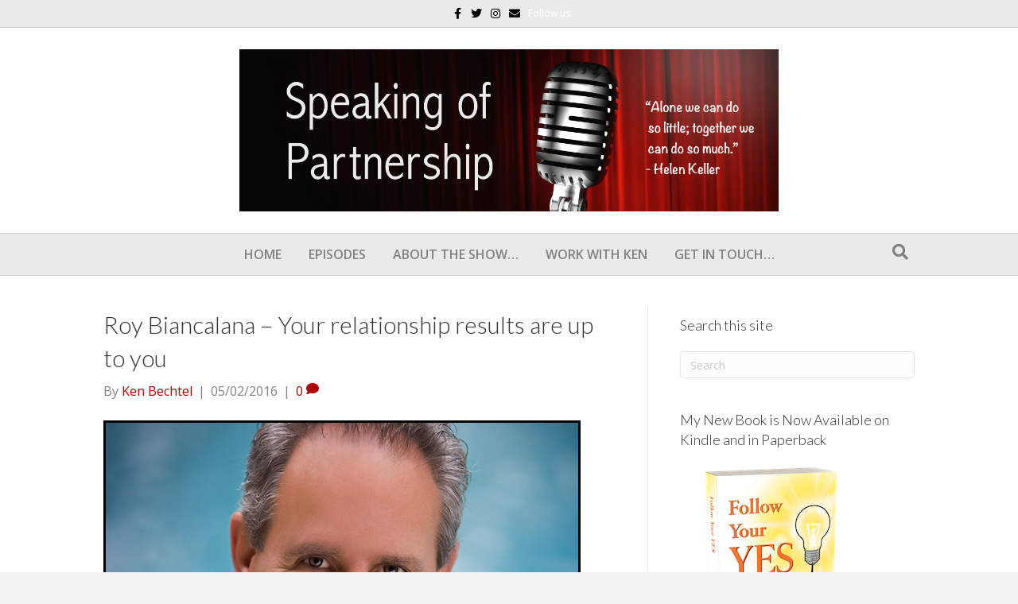

--- FILE ---
content_type: text/html; charset=UTF-8
request_url: https://speakingofpartnership.com/captivate-tag/roy-biancalana/
body_size: 6850
content:
<!DOCTYPE html>
<html lang="en-US">
<head>
<meta charset="UTF-8" />
<meta name='viewport' content='width=device-width, initial-scale=1.0' />
<meta http-equiv='X-UA-Compatible' content='IE=edge' />
<link rel="profile" href="https://gmpg.org/xfn/11" />
<title>Roy Biancalana &#8211; Speaking of Partnership</title>
<meta name='robots' content='max-image-preview:large' />
<link rel='dns-prefetch' href='//fonts.googleapis.com' />
<link rel='dns-prefetch' href='//s.w.org' />
<link href='https://fonts.gstatic.com' crossorigin rel='preconnect' />
<link rel="alternate" type="application/rss+xml" title="Speaking of Partnership &raquo; Feed" href="https://speakingofpartnership.com/feed/" />
<link rel="alternate" type="application/rss+xml" title="Speaking of Partnership &raquo; Comments Feed" href="https://speakingofpartnership.com/comments/feed/" />
<link rel="alternate" type="application/rss+xml" title="Speaking of Partnership &raquo; Roy Biancalana Podcast Tag Feed" href="https://speakingofpartnership.com/captivate-tag/roy-biancalana/feed/" />
		<script>
			window._wpemojiSettings = {"baseUrl":"https:\/\/s.w.org\/images\/core\/emoji\/13.0.1\/72x72\/","ext":".png","svgUrl":"https:\/\/s.w.org\/images\/core\/emoji\/13.0.1\/svg\/","svgExt":".svg","source":{"concatemoji":"https:\/\/speakingofpartnership.com\/wp-includes\/js\/wp-emoji-release.min.js?ver=5.7.14"}};
			!function(e,a,t){var n,r,o,i=a.createElement("canvas"),p=i.getContext&&i.getContext("2d");function s(e,t){var a=String.fromCharCode;p.clearRect(0,0,i.width,i.height),p.fillText(a.apply(this,e),0,0);e=i.toDataURL();return p.clearRect(0,0,i.width,i.height),p.fillText(a.apply(this,t),0,0),e===i.toDataURL()}function c(e){var t=a.createElement("script");t.src=e,t.defer=t.type="text/javascript",a.getElementsByTagName("head")[0].appendChild(t)}for(o=Array("flag","emoji"),t.supports={everything:!0,everythingExceptFlag:!0},r=0;r<o.length;r++)t.supports[o[r]]=function(e){if(!p||!p.fillText)return!1;switch(p.textBaseline="top",p.font="600 32px Arial",e){case"flag":return s([127987,65039,8205,9895,65039],[127987,65039,8203,9895,65039])?!1:!s([55356,56826,55356,56819],[55356,56826,8203,55356,56819])&&!s([55356,57332,56128,56423,56128,56418,56128,56421,56128,56430,56128,56423,56128,56447],[55356,57332,8203,56128,56423,8203,56128,56418,8203,56128,56421,8203,56128,56430,8203,56128,56423,8203,56128,56447]);case"emoji":return!s([55357,56424,8205,55356,57212],[55357,56424,8203,55356,57212])}return!1}(o[r]),t.supports.everything=t.supports.everything&&t.supports[o[r]],"flag"!==o[r]&&(t.supports.everythingExceptFlag=t.supports.everythingExceptFlag&&t.supports[o[r]]);t.supports.everythingExceptFlag=t.supports.everythingExceptFlag&&!t.supports.flag,t.DOMReady=!1,t.readyCallback=function(){t.DOMReady=!0},t.supports.everything||(n=function(){t.readyCallback()},a.addEventListener?(a.addEventListener("DOMContentLoaded",n,!1),e.addEventListener("load",n,!1)):(e.attachEvent("onload",n),a.attachEvent("onreadystatechange",function(){"complete"===a.readyState&&t.readyCallback()})),(n=t.source||{}).concatemoji?c(n.concatemoji):n.wpemoji&&n.twemoji&&(c(n.twemoji),c(n.wpemoji)))}(window,document,window._wpemojiSettings);
		</script>
		<style>
img.wp-smiley,
img.emoji {
	display: inline !important;
	border: none !important;
	box-shadow: none !important;
	height: 1em !important;
	width: 1em !important;
	margin: 0 .07em !important;
	vertical-align: -0.1em !important;
	background: none !important;
	padding: 0 !important;
}
</style>
	<link rel='stylesheet' id='wp-block-library-css'  href='https://speakingofpartnership.com/wp-includes/css/dist/block-library/style.min.css?ver=5.7.14' media='all' />
<link rel='stylesheet' id='wp-block-library-theme-css'  href='https://speakingofpartnership.com/wp-includes/css/dist/block-library/theme.min.css?ver=5.7.14' media='all' />
<link rel='stylesheet' id='mpp_gutenberg-css'  href='https://speakingofpartnership.com/wp-content/plugins/metronet-profile-picture/dist/blocks.style.build.css?ver=2.3.8' media='all' />
<link rel='stylesheet' id='cfmsync-shortcode-css'  href='https://speakingofpartnership.com/wp-content/plugins/captivatesync-trade/captivate-sync-assets/css/dist/shortcode-min.css?ver=3.3.0' media='all' />
<link rel='stylesheet' id='simple-social-icons-font-css'  href='https://speakingofpartnership.com/wp-content/plugins/simple-social-icons/css/style.css?ver=3.0.1' media='all' />
<link rel='stylesheet' id='jquery-magnificpopup-css'  href='https://speakingofpartnership.com/wp-content/plugins/bb-plugin/css/jquery.magnificpopup.min.css?ver=2.4.2.2' media='all' />
<link rel='stylesheet' id='bootstrap-css'  href='https://speakingofpartnership.com/wp-content/themes/bb-theme/css/bootstrap.min.css?ver=1.7.8' media='all' />
<link rel='stylesheet' id='fl-automator-skin-css'  href='https://speakingofpartnership.com/wp-content/uploads/bb-theme/skin-6283e9004cc18.css?ver=1.7.8' media='all' />
<link rel='stylesheet' id='fl-builder-google-fonts-db7bd047293f8cfe89a70929ab0e059f-css'  href='//fonts.googleapis.com/css?family=Open+Sans%3A300%2C400%2C700%2C600%7CLato%3A300&#038;ver=5.7.14' media='all' />
<script src='https://speakingofpartnership.com/wp-includes/js/jquery/jquery.min.js?ver=3.5.1' id='jquery-core-js'></script>
<script src='https://speakingofpartnership.com/wp-includes/js/jquery/jquery-migrate.min.js?ver=3.3.2' id='jquery-migrate-js'></script>
<script src='https://speakingofpartnership.com/wp-content/plugins/simple-social-icons/svgxuse.js?ver=1.1.21' id='svg-x-use-js'></script>
<script src='https://speakingofpartnership.com/wp-includes/js/imagesloaded.min.js?ver=5.7.14' id='imagesloaded-js'></script>
<link rel="https://api.w.org/" href="https://speakingofpartnership.com/wp-json/" /><link rel="alternate" type="application/json" href="https://speakingofpartnership.com/wp-json/wp/v2/captivate_tag/632" /><link rel="EditURI" type="application/rsd+xml" title="RSD" href="https://speakingofpartnership.com/xmlrpc.php?rsd" />
<link rel="wlwmanifest" type="application/wlwmanifest+xml" href="https://speakingofpartnership.com/wp-includes/wlwmanifest.xml" /> 
<meta name="generator" content="WordPress 5.7.14" />
<link rel="icon" href="https://speakingofpartnership.com/wp-content/uploads/2019/02/cropped-Logo-32x32.png" sizes="32x32" />
<link rel="icon" href="https://speakingofpartnership.com/wp-content/uploads/2019/02/cropped-Logo-192x192.png" sizes="192x192" />
<link rel="apple-touch-icon" href="https://speakingofpartnership.com/wp-content/uploads/2019/02/cropped-Logo-180x180.png" />
<meta name="msapplication-TileImage" content="https://speakingofpartnership.com/wp-content/uploads/2019/02/cropped-Logo-270x270.png" />
		<style id="wp-custom-css">
			.single-post .fl-post-thumb img {
    width: 100%;
}

.spp-button-custom1::before {
    font-family: 'fontawsome';
    content: "\f1bc";
		padding-right: 7px;
}

.pwir_conter_slider_wrap p:nth-child(2) {
   color: transparent !important;
   text-shadow: 0 0 5px rgba(255,255,255,0.5);
}

@media (max-width: 768px){
.fl-builder-content .fl-module-content-slider .fl-slide .fl-slide-content {
    padding: 0px !important;
}
.fl-slide-content {
    background-color: rgba(0,0,0,0) !important;
}
}
.fl-slide-photo img.fl-slide-photo-img{
	margin: 0 auto;
}		</style>
		<!-- Facebook Pixel Code -->
<script>
!function(f,b,e,v,n,t,s)
{if(f.fbq)return;n=f.fbq=function(){n.callMethod?
n.callMethod.apply(n,arguments):n.queue.push(arguments)};
if(!f._fbq)f._fbq=n;n.push=n;n.loaded=!0;n.version='2.0';
n.queue=[];t=b.createElement(e);t.async=!0;
t.src=v;s=b.getElementsByTagName(e)[0];
s.parentNode.insertBefore(t,s)}(window,document,'script',
'https://connect.facebook.net/en_US/fbevents.js');
fbq('init', '284814771924150'); 
fbq('track', 'PageView');
</script>
<noscript>
<img height="1" width="1" 
src="https://www.facebook.com/tr?id=284814771924150&ev=PageView
&noscript=1"/>
</noscript>
<!-- End Facebook Pixel Code -->
<link rel="stylesheet" href="https://speakingofpartnership.com/wp-content/themes/pw-foundation/style.css" />
<style type="text/css">
	.fl-page-header-logo .fl-logo-img { max-height:204px !important; }.fl-page-header-logo span.fl-logo-text { color:#000000; }.fl-page-header-logo span.fl-logo-text p { color:#000000; }.fl-page-header-logo span.fl-logo-text a { color:#000000; }.fl-page-header-logo span.fl-logo-text strong { color:#000000; }.fl-page-header-logo span.fl-logo-text span { color:#000000; }.fl-page-header-logo span.fl-logo-text em { color:#000000; }</style> </head>
<body class="archive tax-captivate_tag term-roy-biancalana term-632 fl-framework-bootstrap fl-preset-default fl-full-width fl-search-active" itemscope="itemscope" itemtype="https://schema.org/WebPage">
<a aria-label="Skip to content" class="fl-screen-reader-text" href="#fl-main-content">Skip to content</a><div class="fl-page">
	<div class="fl-page-bar">
	<div class="fl-page-bar-container container">
		<div class="fl-page-bar-row row">
			<div class="col-md-12 text-center clearfix">	<div class="fl-social-icons">
	<a href="https://www.facebook.com/SpeakingOfPartnership/" target="_blank" rel="noopener noreferrer"><span class="sr-only">Facebook</span><i aria-hidden="true" class="fab fa-facebook-f mono"></i></a><a href="https://twitter.com/S_O_Partnership" target="_blank" rel="noopener noreferrer"><span class="sr-only">Twitter</span><i aria-hidden="true" class="fab fa-twitter mono"></i></a><a href="https://www.instagram.com/kenbechtelsop/" target="_blank" rel="noopener noreferrer"><span class="sr-only">Instagram</span><i aria-hidden="true" class="fab fa-instagram mono"></i></a><a href="mailto:info@SpeakingOfPartnership.com" rel="noopener noreferrer"><span class="sr-only">Email</span><i aria-hidden="true" class="fas fa-envelope mono"></i></a></div>
<div class="fl-page-bar-text fl-page-bar-text-1">Follow us</div></div>					</div>
	</div>
</div><!-- .fl-page-bar -->
<header class="fl-page-header fl-page-header-primary fl-page-nav-centered fl-page-nav-toggle-button fl-page-nav-toggle-visible-mobile" itemscope="itemscope" itemtype="https://schema.org/WPHeader"  role="banner">
	<div class="fl-page-header-wrap">
		<div class="fl-page-header-container container">
			<div class="fl-page-header-row row">
				<div class="col-md-12 fl-page-header-logo-col">
					<div class="fl-page-header-logo" itemscope="itemscope" itemtype="https://schema.org/Organization">
						<a href="https://speakingofpartnership.com/" itemprop="url"><img loading="false" data-no-lazy="1" class="fl-logo-img" itemscope itemtype="https://schema.org/ImageObject" src="https://speakingofpartnership.com/wp-content/uploads/2016/02/stage-is-yours-2500x750-site-header1.jpg" data-retina="https://speakingofpartnership.com/wp-content/uploads/2016/02/stage-is-yours-2500x750-site-header1.jpg" title="" alt="Speaking of Partnership" /><meta itemprop="name" content="Speaking of Partnership" /></a>
											</div>
				</div>
			</div>
		</div>
	</div>
	<div class="fl-page-nav-wrap">
		<div class="fl-page-nav-container container">
			<nav class="fl-page-nav fl-nav navbar navbar-default navbar-expand-md" aria-label="Header Menu" itemscope="itemscope" itemtype="https://schema.org/SiteNavigationElement" role="navigation">
				<button type="button" class="navbar-toggle navbar-toggler" data-toggle="collapse" data-target=".fl-page-nav-collapse">
					<span>Menu</span>
				</button>
				<div class="fl-page-nav-collapse collapse navbar-collapse">
					<ul id="menu-1-main-menu" class="nav navbar-nav menu fl-theme-menu"><li id="menu-item-1123" class="menu-item menu-item-type-post_type menu-item-object-page menu-item-home menu-item-1123 nav-item"><a href="https://speakingofpartnership.com/" class="nav-link">Home</a></li>
<li id="menu-item-935" class="menu-item menu-item-type-post_type menu-item-object-page menu-item-935 nav-item"><a href="https://speakingofpartnership.com/episodes/" class="nav-link">Episodes</a></li>
<li id="menu-item-1661" class="menu-item menu-item-type-post_type menu-item-object-page menu-item-1661 nav-item"><a href="https://speakingofpartnership.com/about-the-show-2/" class="nav-link">About the show…</a></li>
<li id="menu-item-1277" class="menu-item menu-item-type-custom menu-item-object-custom menu-item-1277 nav-item"><a href="https://www.followyouryes.com/services" class="nav-link">Work With Ken</a></li>
<li id="menu-item-1327" class="menu-item menu-item-type-post_type menu-item-object-page menu-item-1327 nav-item"><a href="https://speakingofpartnership.com/get-in-touch/" class="nav-link">Get In Touch…</a></li>
</ul><div class="fl-page-nav-search">
	<a href="javascript:void(0);" class="fas fa-search" aria-label="Search" aria-expanded="false" aria-haspopup="true" id='flsearchform'></a>
	<form method="get" role="search" aria-label="Search" action="https://speakingofpartnership.com/" title="Type and press Enter to search.">
		<input type="search" class="fl-search-input form-control" name="s" placeholder="Search" value="" aria-labelledby="flsearchform" />
	</form>
</div>
				</div>
			</nav>
		</div>
	</div>
</header><!-- .fl-page-header -->
	<div id="fl-main-content" class="fl-page-content" itemprop="mainContentOfPage" role="main">

		
<div class="fl-archive pwft-archive container">
    <div class="row">
        
        
        <div class="fl-content fl-content-left col-md-8" itemscope="itemscope" itemtype="http://schema.org/Blog">

                        
                        
                
                    <article class="fl-post post-5219 captivate_podcast type-captivate_podcast status-publish has-post-thumbnail hentry captivate_category-podcast-episodes captivate_tag-business captivate_tag-dating captivate_tag-ken-bechtel captivate_tag-love captivate_tag-marriage captivate_tag-partnership captivate_tag-relationship-advice captivate_tag-relationships captivate_tag-roy-biancalana" id="fl-post-5219" itemscope="itemscope" itemtype="http://schema.org/BlogPosting">

	<header class="fl-post-header">
		<h2 class="fl-post-title" itemprop="headline">
			<a href="https://speakingofpartnership.com/episodes/037-roy-biancalana/" rel="bookmark" title="Roy Biancalana – Your relationship results are up to you">Roy Biancalana – Your relationship results are up to you</a>
					</h2>
		<div class="fl-post-meta fl-post-meta-top"><span class="fl-post-author" itemprop="author" itemscope="itemscope" itemtype="http://schema.org/Person">By <a href="https://speakingofpartnership.com/author/kenbechtel/" itemprop="url"><span itemprop="name">Ken Bechtel</span></a></span><span class="fl-sep"> | </span><span class="fl-post-date" itemprop="datePublished" datetime="2016-05-02">05/02/2016</span><span class="fl-sep"> | </span><span class="fl-comments-popup-link"><a href="https://speakingofpartnership.com/episodes/037-roy-biancalana/#respond" tabindex="-1" aria-hidden="true">0 <i class="fa fa-comment"></i></a></span></div><meta itemprop="image" content="https://speakingofpartnership.com/wp-content/uploads/2016/05/Biancalana-Head-Shot-600x400-wborder.jpg"><meta itemprop="interactionCount" content="UserComments:0">	</header><!-- .fl-post-header -->

					<div class="fl-post-thumb">
			<a href="https://speakingofpartnership.com/episodes/037-roy-biancalana/" rel="bookmark" title="Roy Biancalana – Your relationship results are up to you">
				<img width="600" height="400" src="https://speakingofpartnership.com/wp-content/uploads/2016/05/Biancalana-Head-Shot-600x400-wborder.jpg" class="attachment-large size-large wp-post-image" alt="" loading="lazy" itemprop="image" srcset="https://speakingofpartnership.com/wp-content/uploads/2016/05/Biancalana-Head-Shot-600x400-wborder.jpg 600w, https://speakingofpartnership.com/wp-content/uploads/2016/05/Biancalana-Head-Shot-600x400-wborder-300x200.jpg 300w" sizes="(max-width: 600px) 100vw, 600px" />			</a>
		</div>
			
	<div class="fl-post-content clearfix" itemprop="text">
		<div class="cfm-player-iframe" style="width: 100%; height: 170px; margin-bottom: 20px; border-radius: 10px; overflow:hidden; border: 1px solid #d6d6d6;"><iframe style="width: 100%; height: 170px;" frameborder="no" scrolling="no" seamless allow="autoplay" src="https://player.captivate.fm/9dfdb5a6-fc1a-4a08-8a02-f21e63a8e015"></iframe></div><a class="fl-post-more-link" href="https://speakingofpartnership.com/episodes/037-roy-biancalana/"> </a>	</div><!-- .fl-post-content -->

	
	
</article>
<!-- .fl-post -->                                
        		        	    
        	        	
        </div>
        
        <div class="fl-sidebar fl-sidebar-right fl-sidebar-display-desktop col-md-4" itemscope="itemscope" itemtype="http://schema.org/WPSideBar">
		<aside id="search-4" class="fl-widget widget_search"><h4 class="fl-widget-title">Search this site</h4><form aria-label="Search" method="get" role="search" action="https://speakingofpartnership.com/" title="Type and press Enter to search.">
	<input aria-label="Search" type="search" class="fl-search-input form-control" name="s" placeholder="Search"  value="" onfocus="if (this.value === 'Search') { this.value = ''; }" onblur="if (this.value === '') this.value='Search';" />
</form>
</aside><aside id="simpleimage-5" class="fl-widget widget_simpleimage">
<h4 class="fl-widget-title">My New Book is Now Available on Kindle and in Paperback</h4>
	<p class="simple-image">
		<a href="https://www.amazon.com/dp/B0B54J2GLN" target="_blank"><img width="200" height="245" src="https://speakingofpartnership.com/wp-content/uploads/2022/06/3D-2-email.png" class="attachment-full size-full" alt="" loading="lazy" /></a>	</p>


	<p class="more">
		<a href="https://www.amazon.com/dp/B0B54J2GLN" target="_blank">PICK UP YOUR COPY HERE</a>	</p>
</aside>
		<aside id="recent-posts-2" class="fl-widget widget_recent_entries">
		<h4 class="fl-widget-title">Listen to these great episodes&#8230;</h4>
		<ul>
											<li>
					<a href="https://speakingofpartnership.com/154-hunt-ethridge/">Hunt Ethridge &#8211; A true partner always bets on you</a>
									</li>
											<li>
					<a href="https://speakingofpartnership.com/pharrell-williams-talkin-amazing-partnership/">Pharrell Williams talkin&#8217; about amazing partnership</a>
									</li>
											<li>
					<a href="https://speakingofpartnership.com/2194/">Something to consider&#8230;</a>
									</li>
											<li>
					<a href="https://speakingofpartnership.com/woman-one-best-kept-secrets-partnership/">This woman is one of the best kept secrets in partnership</a>
									</li>
											<li>
					<a href="https://speakingofpartnership.com/hint-hint-nudge-nudge/">Hint, hint.  Nudge, nudge.</a>
									</li>
					</ul>

		</aside><aside id="custom_html-2" class="widget_text fl-widget widget_custom_html"><div class="textwidget custom-html-widget"><a href="https://www.podchaser.com/SpeakingOfPartnership?utm_source=Speaking%20of%20Partnership%3A%20%20Personal%20Stories%20of%20the%20Power%20and%20Payoffs%20of%20Partnership%7C92704&utm_medium=badge&utm_content=TRCASP92704" target="__blank" style="text-decoration:none" rel="noopener"><img alt="Podchaser - Speaking of Partnership: Personal Stories of the Power and Payoffs of Partnership" src="https://imagegen.podchaser.com/badge/TRCASP92704.png" style="width:300px;max-width:100%"/></a></div></aside><aside id="simple-social-icons-2" class="fl-widget simple-social-icons"><h4 class="fl-widget-title">Follow Us</h4><ul class="aligncenter"><li class="ssi-email"><a href="https://info@SpeakingOfPartnership.com" target="_blank" rel="noopener noreferrer"><svg role="img" class="social-email" aria-labelledby="social-email-2"><title id="social-email-2">Email</title><use xlink:href="https://speakingofpartnership.com/wp-content/plugins/simple-social-icons/symbol-defs.svg#social-email"></use></svg></a></li><li class="ssi-facebook"><a href="https://www.facebook.com/SpeakingOfPartnership/" target="_blank" rel="noopener noreferrer"><svg role="img" class="social-facebook" aria-labelledby="social-facebook-2"><title id="social-facebook-2">Facebook</title><use xlink:href="https://speakingofpartnership.com/wp-content/plugins/simple-social-icons/symbol-defs.svg#social-facebook"></use></svg></a></li><li class="ssi-instagram"><a href="https://www.instagram.com/kenbechtelsop/" target="_blank" rel="noopener noreferrer"><svg role="img" class="social-instagram" aria-labelledby="social-instagram-2"><title id="social-instagram-2">Instagram</title><use xlink:href="https://speakingofpartnership.com/wp-content/plugins/simple-social-icons/symbol-defs.svg#social-instagram"></use></svg></a></li><li class="ssi-twitter"><a href="https://twitter.com/S_O_Partnership" target="_blank" rel="noopener noreferrer"><svg role="img" class="social-twitter" aria-labelledby="social-twitter-2"><title id="social-twitter-2">Twitter</title><use xlink:href="https://speakingofpartnership.com/wp-content/plugins/simple-social-icons/symbol-defs.svg#social-twitter"></use></svg></a></li></ul></aside>	</div>        
    </div>
</div>


	</div><!-- .fl-page-content -->
		<footer class="fl-page-footer-wrap" itemscope="itemscope" itemtype="https://schema.org/WPFooter"  role="contentinfo">
		<div class="fl-page-footer">
	<div class="fl-page-footer-container container">
		<div class="fl-page-footer-row row">
			<div class="col-md-6 col-sm-6 text-left clearfix"><div class="fl-page-footer-text fl-page-footer-text-1">© 2018 Speaking of Partnership | Powered by <a href="https://www.podcastwebsites.com/" target="_blank" title="Podcast Websites">Podcast Websites</a> | <a href="https://www.kenbechtel.com/uncategorized/1378/" target="_blank">Privacy Policy</a></div></div>			<div class="col-md-6 col-sm-6 text-right clearfix">	<div class="fl-social-icons">
	<a href="https://www.facebook.com/SpeakingOfPartnership/" class="fa-stack icon-facebook-f" target="_blank" rel="noopener noreferrer"><span class="sr-only">Facebook</span>
					<i aria-hidden="true" class="fas fa-circle fa-stack-2x mono"></i>
					<i aria-hidden="true" class="fab fa-facebook-f mono fa-stack-1x fa-inverse"></i>
					</a><a href="https://twitter.com/S_O_Partnership" class="fa-stack icon-twitter" target="_blank" rel="noopener noreferrer"><span class="sr-only">Twitter</span>
					<i aria-hidden="true" class="fas fa-circle fa-stack-2x mono"></i>
					<i aria-hidden="true" class="fab fa-twitter mono fa-stack-1x fa-inverse"></i>
					</a><a href="https://www.instagram.com/kenbechtelsop/" class="fa-stack icon-instagram" target="_blank" rel="noopener noreferrer"><span class="sr-only">Instagram</span>
					<i aria-hidden="true" class="fas fa-circle fa-stack-2x mono"></i>
					<i aria-hidden="true" class="fab fa-instagram mono fa-stack-1x fa-inverse"></i>
					</a><a href="mailto:info@SpeakingOfPartnership.com" class="fa-stack icon-envelope" rel="noopener noreferrer"><span class="sr-only">Email</span>
					<i aria-hidden="true" class="fas fa-circle fa-stack-2x mono"></i>
					<i aria-hidden="true" class="fas fa-envelope mono fa-stack-1x fa-inverse"></i>
					</a></div>
</div>		</div>
	</div>
</div><!-- .fl-page-footer -->
	</footer>
		</div><!-- .fl-page -->
<style type="text/css" media="screen"> #simple-social-icons-2 ul li a, #simple-social-icons-2 ul li a:hover, #simple-social-icons-2 ul li a:focus { background-color: #999999 !important; border-radius: 3px; color: #ffffff !important; border: 0px #ffffff solid !important; font-size: 18px; padding: 9px; }  #simple-social-icons-2 ul li a:hover, #simple-social-icons-2 ul li a:focus { background-color: #666666 !important; border-color: #ffffff !important; color: #f7b500 !important; }  #simple-social-icons-2 ul li a:focus { outline: 1px dotted #666666 !important; }</style><link rel='stylesheet' id='font-awesome-5-css'  href='https://speakingofpartnership.com/wp-content/plugins/bb-plugin/fonts/fontawesome/5.15.1/css/all.min.css?ver=2.4.2.2' media='all' />
<script src='https://speakingofpartnership.com/wp-content/plugins/metronet-profile-picture/js/mpp-frontend.js?ver=2.3.8' id='mpp_gutenberg_tabs-js'></script>
<script src='https://speakingofpartnership.com/wp-content/plugins/captivatesync-trade/captivate-sync-assets/js/dist/player-api-min.js?ver=3.3.0' id='cfmsync-player-api-js'></script>
<script src='https://speakingofpartnership.com/wp-content/plugins/bb-plugin/js/jquery.ba-throttle-debounce.min.js?ver=2.4.2.2' id='jquery-throttle-js'></script>
<script src='https://speakingofpartnership.com/wp-content/plugins/bb-plugin/js/jquery.magnificpopup.min.js?ver=2.4.2.2' id='jquery-magnificpopup-js'></script>
<script src='https://speakingofpartnership.com/wp-content/plugins/bb-plugin/js/jquery.fitvids.min.js?ver=1.2' id='jquery-fitvids-js'></script>
<script src='https://speakingofpartnership.com/wp-content/themes/bb-theme/js/bootstrap.min.js?ver=1.7.8' id='bootstrap-js'></script>
<script id='fl-automator-js-extra'>
var themeopts = {"medium_breakpoint":"992","mobile_breakpoint":"768"};
</script>
<script src='https://speakingofpartnership.com/wp-content/themes/bb-theme/js/theme.min.js?ver=1.7.8' id='fl-automator-js'></script>
<script src='https://speakingofpartnership.com/wp-includes/js/wp-embed.min.js?ver=5.7.14' id='wp-embed-js'></script>
</body>
</html>
